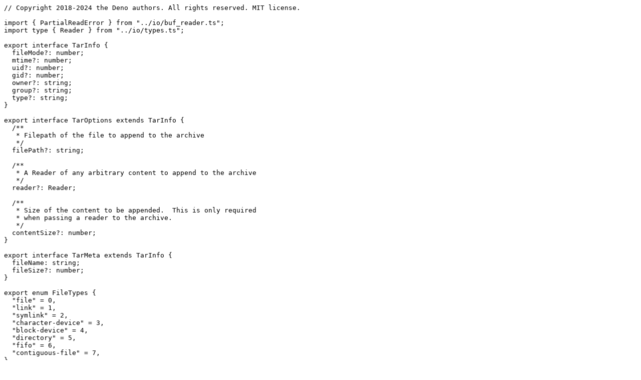

--- FILE ---
content_type: text/plain
request_url: https://deno.land/std@0.218.2/archive/_common.ts?source
body_size: 738
content:
// Copyright 2018-2024 the Deno authors. All rights reserved. MIT license.

import { PartialReadError } from "../io/buf_reader.ts";
import type { Reader } from "../io/types.ts";

export interface TarInfo {
  fileMode?: number;
  mtime?: number;
  uid?: number;
  gid?: number;
  owner?: string;
  group?: string;
  type?: string;
}

export interface TarOptions extends TarInfo {
  /**
   * Filepath of the file to append to the archive
   */
  filePath?: string;

  /**
   * A Reader of any arbitrary content to append to the archive
   */
  reader?: Reader;

  /**
   * Size of the content to be appended.  This is only required
   * when passing a reader to the archive.
   */
  contentSize?: number;
}

export interface TarMeta extends TarInfo {
  fileName: string;
  fileSize?: number;
}

export enum FileTypes {
  "file" = 0,
  "link" = 1,
  "symlink" = 2,
  "character-device" = 3,
  "block-device" = 4,
  "directory" = 5,
  "fifo" = 6,
  "contiguous-file" = 7,
}

export const HEADER_LENGTH = 512;

/*
struct posix_header {           // byte offset
  char name[100];               //   0
  char mode[8];                 // 100
  char uid[8];                  // 108
  char gid[8];                  // 116
  char size[12];                // 124
  char mtime[12];               // 136
  char chksum[8];               // 148
  char typeflag;                // 156
  char linkname[100];           // 157
  char magic[6];                // 257
  char version[2];              // 263
  char uname[32];               // 265
  char gname[32];               // 297
  char devmajor[8];             // 329
  char devminor[8];             // 337
  char prefix[155];             // 345
                                // 500
};
*/

export const ustarStructure = [
  {
    field: "fileName",
    length: 100,
  },
  {
    field: "fileMode",
    length: 8,
  },
  {
    field: "uid",
    length: 8,
  },
  {
    field: "gid",
    length: 8,
  },
  {
    field: "fileSize",
    length: 12,
  },
  {
    field: "mtime",
    length: 12,
  },
  {
    field: "checksum",
    length: 8,
  },
  {
    field: "type",
    length: 1,
  },
  {
    field: "linkName",
    length: 100,
  },
  {
    field: "ustar",
    length: 8,
  },
  {
    field: "owner",
    length: 32,
  },
  {
    field: "group",
    length: 32,
  },
  {
    field: "majorNumber",
    length: 8,
  },
  {
    field: "minorNumber",
    length: 8,
  },
  {
    field: "fileNamePrefix",
    length: 155,
  },
  {
    field: "padding",
    length: 12,
  },
] as const;

export type UstarFields = (typeof ustarStructure)[number]["field"];

export async function readBlock(
  reader: Reader,
  p: Uint8Array,
): Promise<number | null> {
  let bytesRead = 0;
  while (bytesRead < p.length) {
    const rr = await reader.read(p.subarray(bytesRead));
    if (rr === null) {
      if (bytesRead === 0) {
        return null;
      } else {
        throw new PartialReadError();
      }
    }
    bytesRead += rr;
  }
  return bytesRead;
}
